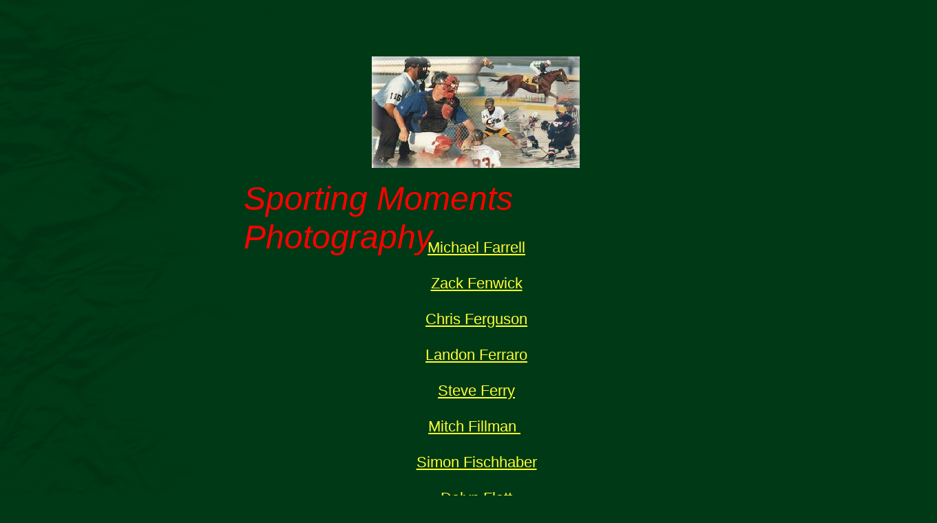

--- FILE ---
content_type: text/html
request_url: http://sportingmoments.com/gall-f.htm
body_size: 1426
content:
<!--$sitebuilder version="2.8.9" extra="Java(1.8.0_40)" md5="fe935e1541df1057d1e466de22208709"$-->
<!--$templateKey undetermined$-->
<html>
  <head>
    <title>Gallery F</title>
    <meta name="generator" content="Yahoo SiteBuilder/2.8.9/1.8.0_40">
    <!--$page size 1366, 3000$-->
    <!--$page margin 8, 8, 8, 8$-->
    <!--$fontFamily Arial$-->
    <!--$fontSize 22$-->
    <style type="text/css"><!--
      BODY {font-family:"Arial"; font-size:22;margin:0px;padding:0px;}
      P {font-family:"Arial"; font-size:22;}
      FORM {margin:0;padding:0;}
    --></style>
  </head>
  <body bgcolor="#003916" background="_themes/evrgreen/background_evrgreen.gif" text="#FFFFFF" link="#FFFF33" vlink="#00CC66" topmargin="0" leftmargin="0">

<!--$begin exclude$-->
    <div id="root" style="position:absolute;width:1361px;height:1671px;">
<!--$end exclude$-->
      <div id="e0" style="position:absolute;left:8;top:173;width:0;height:29;"><!--$emptyText$-->      </div>
      <div id="e1" style="position:absolute;left:8;top:263;width:0;height:22;"><!--$emptyText$-->      </div>
      <div id="e2" style="position:absolute;left:8;top:301;width:0;height:22;"><!--$emptyText$-->      </div>
      <div id="e3" style="position:absolute;left:8;top:51;width:0;height:29;">
        <table border="0" cellspacing="0" cellpadding="0" width="0">
          <tr>
            <td nowrap height="29"><!--$emptyText$--></td>
          </tr>
        </table>
      </div>
      <div id="e4" style="position:absolute;left:10;top:1634;width:1343;height:29;">
        <table border="0" cellspacing="0" cellpadding="0" width="1343">
          <tr>
            <td nowrap height="29" align="center"><span class="text"><a href="subindex.htm"><font color="#FFFF00" size="4"><span style="font-size:18px;line-height:22px;">Home</span></font></a><font color="#FFFF00" size="4"><span style="font-size:18px;line-height:22px;"> &nbsp;&nbsp;&nbsp;&nbsp;&nbsp;&nbsp;&nbsp;</span></font><a href="galleries.htm"><font color="#FFFF00" size="4"><span style="font-size:18px;line-height:22px;">Galleries</span></font></a><font color="#FFFF00" size="4"><span style="font-size:18px;line-height:22px;"> &nbsp;&nbsp;&nbsp;&nbsp;&nbsp;&nbsp;&nbsp;</span></font><a href="links.htm"><font color="#FFFF00" size="4"><span style="font-size:18px;line-height:22px;">Links</span></font></a><font color="#FFFF00" size="4"><span style="font-size:18px;line-height:22px;"> &nbsp;&nbsp;&nbsp;&nbsp;&nbsp;&nbsp;&nbsp;</span></font><a href="contact.htm"><font color="#FFFF00" size="4"><span style="font-size:18px;line-height:22px;">Contact Us<br soft></span></font></a></span></td>
          </tr>
        </table>
      </div>
      <div id="e5" style="position:absolute;left:540;top:82;width:302;height:162;"><img src="buscard.jpg" width="302" height="162" alt=""></div>      <div id="e6" style="position:absolute;left:354;top:261;width:675;height:74;"><span class="text"><i><font color="#FF0000" size="7"><span style="font-size:48px;line-height:56px;">Sporting Moments Photography<br soft></span></font></i></span>      </div>
      <div id="e7" style="position:absolute;left:567;top:347;width:250;height:1234;">
        <table border="0" cellspacing="0" cellpadding="0" width="250">
          <tr>
            <td nowrap height="1234" align="center" valign="top"><span class="text"><a href="Farrell_Michael.htm"><span style="font-size:22px;line-height:26px;">Michael Farrell<br><br></span></a><a href="Fenwick_Zack.htm"><span style="font-size:22px;line-height:26px;">Zack Fenwick<br><br></span></a><a href="Ferguson_Chris.htm"><span style="font-size:22px;line-height:26px;">Chris Ferguson<br><br></span></a><a href="Ferraro_Landon.htm"><span style="font-size:22px;line-height:26px;">Landon Ferraro<br><br></span></a><a href="Ferry_Steve.htm"><span style="font-size:22px;line-height:26px;">Steve Ferry<br><br></span></a><a href="Fillman_Mitch.htm"><span style="font-size:22px;line-height:26px;">Mitch Fillman </span></a><span style="font-size:22px;line-height:26px;">&nbsp;<br><br></span><a href="Fischhaber_Simon.htm"><span style="font-size:22px;line-height:26px;">Simon Fischhaber<br><br></span></a><a href="Flatt_Dalyn.htm"><span style="font-size:22px;line-height:26px;">Dalyn Flatt<br><br></span></a><a href="Flemming_Brett.htm"><span style="font-size:22px;line-height:26px;">Brett Flemming<br><br></span></a><a href="Fletcher_Scott.htm"><span style="font-size:22px;line-height:26px;">Scott Fletcher<br><br></span></a><a href="Flick_Rob.htm"><span style="font-size:22px;line-height:26px;">Rob Flick<br><br></span></a><a href="Flood_Mark.htm"><span style="font-size:22px;line-height:26px;">Mark Flood<br><br></span></a><a href="Flueler_Lukas.htm"><span style="font-size:22px;line-height:26px;">Lukas Flueler<br><br></span></a><a href="Foligno_Marcus.htm"><span style="font-size:22px;line-height:26px;">Marcus Foligno<br><br></span></a><a href="Foligno_Nick.htm"><span style="font-size:22px;line-height:26px;">Nick Foligno<br><br></span></a><a href="Foote_Brandon.htm"><span style="font-size:22px;line-height:26px;">Brandon Foote<br><br></span></a><a href="Forbes_Mitchell.htm"><span style="font-size:22px;line-height:26px;">Mitchell Forbes<br><br></span></a><a href="Foreman_Jordan.htm"><span style="font-size:22px;line-height:26px;">Jordan Foreman<br><br></span></a><a href="Fournier_Andrew.htm"><span style="font-size:22px;line-height:26px;">Andrew Fournier<br><br></span></a><a href="Francella_Stephen.htm"><span style="font-size:22px;line-height:26px;">Stephen Francella</span></a><span style="font-size:22px;line-height:26px;"> &nbsp;<br><br></span><a href="Franchini_Marc.htm"><span style="font-size:22px;line-height:26px;">Marc Franchini<br><br></span></a><a href="Frank_Shawn.htm"><span style="font-size:22px;line-height:26px;">Shawn Frank<br><br></span></a><a href="Fraser_Jamie.htm"><span style="font-size:22px;line-height:26px;">Jamie Fraser<br><br></span></a><a href="Friesen_Alex.htm"><span style="font-size:22px;line-height:26px;">Alex Friesen<br soft></span></a></span></td>
          </tr>
        </table>
      </div>
<!--$begin exclude$-->
    </div>
<!--$end exclude$-->
  </body>
</html>
